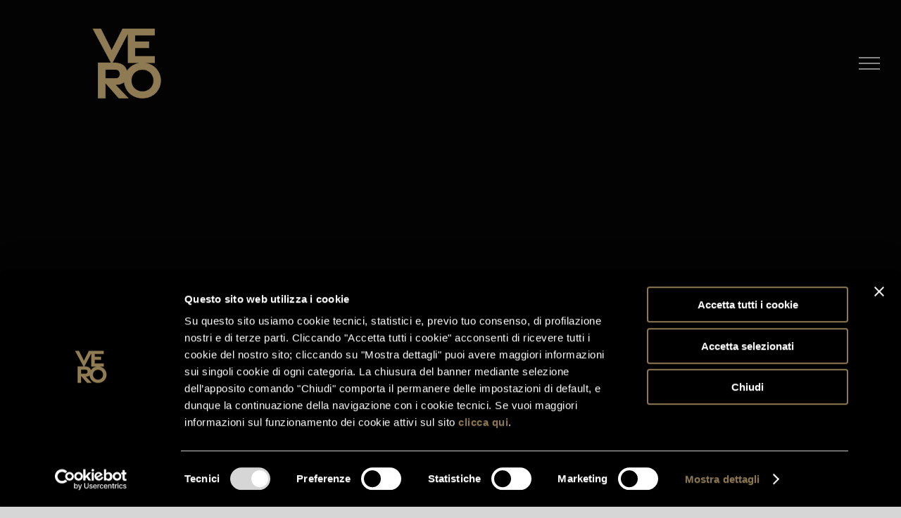

--- FILE ---
content_type: text/html; charset=utf-8
request_url: https://verovenetianroots.com/
body_size: 16674
content:
<!DOCTYPE html>
<html class="avada-html-layout-wide avada-html-header-position-top avada-is-100-percent-template avada-header-color-not-opaque" lang="it-IT" prefix="og: http://ogp.me/ns# fb: http://ogp.me/ns/fb#">
<head>
<script id="Cookiebot" src="https://consent.cookiebot.com/uc.js" data-cbid="87efd222-7349-4b64-b26c-47529cad255f" data-blockingmode="auto" data-culture="IT" type="text/javascript"></script>
<!-- Global site tag (gtag.js) - Google Analytics -->
<script async src=https://www.googletagmanager.com/gtag/js?id=G-47GHH63BY3></script>
<script>window.dataLayer=window.dataLayer||[];function gtag(){dataLayer.push(arguments);}gtag('js',new Date());gtag('config','G-47GHH63BY3');</script>

	<meta http-equiv="X-UA-Compatible" content="IE=edge"/>
	<meta http-equiv="Content-Type" content="text/html; charset=utf-8"/>
	<meta name="viewport" content="width=device-width, initial-scale=1"/>
	<title>VERO </title>
<meta name='robots' content='max-image-preview:large'/>
	<style>img:is([sizes="auto" i], [sizes^="auto," i]) {contain-intrinsic-size:3000px 1500px}</style>
	<link rel="alternate" type="application/rss+xml" title="VERO  &raquo; Feed" href="https://verovenetianroots.com/feed/"/>
<link rel="alternate" type="application/rss+xml" title="VERO  &raquo; Feed dei commenti" href="https://verovenetianroots.com/comments/feed/"/>
					<link rel="shortcut icon" href="https://verovenetianroots.com/wp-content/uploads/2021/06/Immagine1-e1716366205554.png" type="image/x-icon"/>
		
		
		
		
		
		
		<meta property="og:title" content="VeRo Home"/>
		<meta property="og:type" content="article"/>
		<meta property="og:url" content="https://verovenetianroots.com/"/>
		<meta property="og:site_name" content="VERO "/>
		<meta property="og:description" content="VERO 

Fine Dining experience 
L’espressione più vera e autentica di Venezia, delle sue calli, dei suoi canali, della sua storia e delle sue tradizioni.  Prenota ora        

VERO è il ristorante dove poter trovare Venezia in ogni dettaglio, ma soprattutto in ogni piatto"/>

									<meta property="og:image" content="https://verovenetianroots.com/wp-content/uploads/2024/05/VERO_Logo_Gold.png"/>
							<script type="text/javascript">//<![CDATA[
window._wpemojiSettings={"baseUrl":"https:\/\/s.w.org\/images\/core\/emoji\/16.0.1\/72x72\/","ext":".png","svgUrl":"https:\/\/s.w.org\/images\/core\/emoji\/16.0.1\/svg\/","svgExt":".svg","source":{"concatemoji":"https:\/\/verovenetianroots.com\/wp-includes\/js\/wp-emoji-release.min.js?ver=6.8.3"}};!function(s,n){var o,i,e;function c(e){try{var t={supportTests:e,timestamp:(new Date).valueOf()};sessionStorage.setItem(o,JSON.stringify(t))}catch(e){}}function p(e,t,n){e.clearRect(0,0,e.canvas.width,e.canvas.height),e.fillText(t,0,0);var t=new Uint32Array(e.getImageData(0,0,e.canvas.width,e.canvas.height).data),a=(e.clearRect(0,0,e.canvas.width,e.canvas.height),e.fillText(n,0,0),new Uint32Array(e.getImageData(0,0,e.canvas.width,e.canvas.height).data));return t.every(function(e,t){return e===a[t]})}function u(e,t){e.clearRect(0,0,e.canvas.width,e.canvas.height),e.fillText(t,0,0);for(var n=e.getImageData(16,16,1,1),a=0;a<n.data.length;a++)if(0!==n.data[a])return!1;return!0}function f(e,t,n,a){switch(t){case"flag":return n(e,"\ud83c\udff3\ufe0f\u200d\u26a7\ufe0f","\ud83c\udff3\ufe0f\u200b\u26a7\ufe0f")?!1:!n(e,"\ud83c\udde8\ud83c\uddf6","\ud83c\udde8\u200b\ud83c\uddf6")&&!n(e,"\ud83c\udff4\udb40\udc67\udb40\udc62\udb40\udc65\udb40\udc6e\udb40\udc67\udb40\udc7f","\ud83c\udff4\u200b\udb40\udc67\u200b\udb40\udc62\u200b\udb40\udc65\u200b\udb40\udc6e\u200b\udb40\udc67\u200b\udb40\udc7f");case"emoji":return!a(e,"\ud83e\udedf")}return!1}function g(e,t,n,a){var r="undefined"!=typeof WorkerGlobalScope&&self instanceof WorkerGlobalScope?new OffscreenCanvas(300,150):s.createElement("canvas"),o=r.getContext("2d",{willReadFrequently:!0}),i=(o.textBaseline="top",o.font="600 32px Arial",{});return e.forEach(function(e){i[e]=t(o,e,n,a)}),i}function t(e){var t=s.createElement("script");t.src=e,t.defer=!0,s.head.appendChild(t)}"undefined"!=typeof Promise&&(o="wpEmojiSettingsSupports",i=["flag","emoji"],n.supports={everything:!0,everythingExceptFlag:!0},e=new Promise(function(e){s.addEventListener("DOMContentLoaded",e,{once:!0})}),new Promise(function(t){var n=function(){try{var e=JSON.parse(sessionStorage.getItem(o));if("object"==typeof e&&"number"==typeof e.timestamp&&(new Date).valueOf()<e.timestamp+604800&&"object"==typeof e.supportTests)return e.supportTests}catch(e){}return null}();if(!n){if("undefined"!=typeof Worker&&"undefined"!=typeof OffscreenCanvas&&"undefined"!=typeof URL&&URL.createObjectURL&&"undefined"!=typeof Blob)try{var e="postMessage("+g.toString()+"("+[JSON.stringify(i),f.toString(),p.toString(),u.toString()].join(",")+"));",a=new Blob([e],{type:"text/javascript"}),r=new Worker(URL.createObjectURL(a),{name:"wpTestEmojiSupports"});return void(r.onmessage=function(e){c(n=e.data),r.terminate(),t(n)})}catch(e){}c(n=g(i,f,p,u))}t(n)}).then(function(e){for(var t in e)n.supports[t]=e[t],n.supports.everything=n.supports.everything&&n.supports[t],"flag"!==t&&(n.supports.everythingExceptFlag=n.supports.everythingExceptFlag&&n.supports[t]);n.supports.everythingExceptFlag=n.supports.everythingExceptFlag&&!n.supports.flag,n.DOMReady=!1,n.readyCallback=function(){n.DOMReady=!0}}).then(function(){return e}).then(function(){var e;n.supports.everything||(n.readyCallback(),(e=n.source||{}).concatemoji?t(e.concatemoji):e.wpemoji&&e.twemoji&&(t(e.twemoji),t(e.wpemoji)))}))}((window,document),window._wpemojiSettings);
//]]></script>
<style id='wp-emoji-styles-inline-css' type='text/css'>img.wp-smiley,img.emoji{display:inline!important;border:none!important;box-shadow:none!important;height:1em!important;width:1em!important;margin:0 .07em!important;vertical-align:-.1em!important;background:none!important;padding:0!important}</style>
<style id='classic-theme-styles-inline-css' type='text/css'>.wp-block-button__link{color:#fff;background-color:#32373c;border-radius:9999px;box-shadow:none;text-decoration:none;padding:calc(.667em + 2px) calc(1.333em + 2px);font-size:1.125em}.wp-block-file__button{background:#32373c;color:#fff;text-decoration:none}</style>
<style id='global-styles-inline-css' type='text/css'>:root{--wp--preset--aspect-ratio--square:1;--wp--preset--aspect-ratio--4-3: 4/3;--wp--preset--aspect-ratio--3-4: 3/4;--wp--preset--aspect-ratio--3-2: 3/2;--wp--preset--aspect-ratio--2-3: 2/3;--wp--preset--aspect-ratio--16-9: 16/9;--wp--preset--aspect-ratio--9-16: 9/16;--wp--preset--color--black:#000;--wp--preset--color--cyan-bluish-gray:#abb8c3;--wp--preset--color--white:#fff;--wp--preset--color--pale-pink:#f78da7;--wp--preset--color--vivid-red:#cf2e2e;--wp--preset--color--luminous-vivid-orange:#ff6900;--wp--preset--color--luminous-vivid-amber:#fcb900;--wp--preset--color--light-green-cyan:#7bdcb5;--wp--preset--color--vivid-green-cyan:#00d084;--wp--preset--color--pale-cyan-blue:#8ed1fc;--wp--preset--color--vivid-cyan-blue:#0693e3;--wp--preset--color--vivid-purple:#9b51e0;--wp--preset--gradient--vivid-cyan-blue-to-vivid-purple:linear-gradient(135deg,rgba(6,147,227,1) 0%,#9b51e0 100%);--wp--preset--gradient--light-green-cyan-to-vivid-green-cyan:linear-gradient(135deg,#7adcb4 0%,#00d082 100%);--wp--preset--gradient--luminous-vivid-amber-to-luminous-vivid-orange:linear-gradient(135deg,rgba(252,185,0,1) 0%,rgba(255,105,0,1) 100%);--wp--preset--gradient--luminous-vivid-orange-to-vivid-red:linear-gradient(135deg,rgba(255,105,0,1) 0%,#cf2e2e 100%);--wp--preset--gradient--very-light-gray-to-cyan-bluish-gray:linear-gradient(135deg,#eee 0%,#a9b8c3 100%);--wp--preset--gradient--cool-to-warm-spectrum:linear-gradient(135deg,#4aeadc 0%,#9778d1 20%,#cf2aba 40%,#ee2c82 60%,#fb6962 80%,#fef84c 100%);--wp--preset--gradient--blush-light-purple:linear-gradient(135deg,#ffceec 0%,#9896f0 100%);--wp--preset--gradient--blush-bordeaux:linear-gradient(135deg,#fecda5 0%,#fe2d2d 50%,#6b003e 100%);--wp--preset--gradient--luminous-dusk:linear-gradient(135deg,#ffcb70 0%,#c751c0 50%,#4158d0 100%);--wp--preset--gradient--pale-ocean:linear-gradient(135deg,#fff5cb 0%,#b6e3d4 50%,#33a7b5 100%);--wp--preset--gradient--electric-grass:linear-gradient(135deg,#caf880 0%,#71ce7e 100%);--wp--preset--gradient--midnight:linear-gradient(135deg,#020381 0%,#2874fc 100%);--wp--preset--font-size--small:14.25px;--wp--preset--font-size--medium:20px;--wp--preset--font-size--large:28.5px;--wp--preset--font-size--x-large:42px;--wp--preset--font-size--normal:19px;--wp--preset--font-size--xlarge:38px;--wp--preset--font-size--huge:57px;--wp--preset--spacing--20:.44rem;--wp--preset--spacing--30:.67rem;--wp--preset--spacing--40:1rem;--wp--preset--spacing--50:1.5rem;--wp--preset--spacing--60:2.25rem;--wp--preset--spacing--70:3.38rem;--wp--preset--spacing--80:5.06rem;--wp--preset--shadow--natural:6px 6px 9px rgba(0,0,0,.2);--wp--preset--shadow--deep:12px 12px 50px rgba(0,0,0,.4);--wp--preset--shadow--sharp:6px 6px 0 rgba(0,0,0,.2);--wp--preset--shadow--outlined:6px 6px 0 -3px rgba(255,255,255,1) , 6px 6px rgba(0,0,0,1);--wp--preset--shadow--crisp:6px 6px 0 rgba(0,0,0,1)}:where(.is-layout-flex){gap:.5em}:where(.is-layout-grid){gap:.5em}body .is-layout-flex{display:flex}.is-layout-flex{flex-wrap:wrap;align-items:center}.is-layout-flex > :is(*, div){margin:0}body .is-layout-grid{display:grid}.is-layout-grid > :is(*, div){margin:0}:where(.wp-block-columns.is-layout-flex){gap:2em}:where(.wp-block-columns.is-layout-grid){gap:2em}:where(.wp-block-post-template.is-layout-flex){gap:1.25em}:where(.wp-block-post-template.is-layout-grid){gap:1.25em}.has-black-color{color:var(--wp--preset--color--black)!important}.has-cyan-bluish-gray-color{color:var(--wp--preset--color--cyan-bluish-gray)!important}.has-white-color{color:var(--wp--preset--color--white)!important}.has-pale-pink-color{color:var(--wp--preset--color--pale-pink)!important}.has-vivid-red-color{color:var(--wp--preset--color--vivid-red)!important}.has-luminous-vivid-orange-color{color:var(--wp--preset--color--luminous-vivid-orange)!important}.has-luminous-vivid-amber-color{color:var(--wp--preset--color--luminous-vivid-amber)!important}.has-light-green-cyan-color{color:var(--wp--preset--color--light-green-cyan)!important}.has-vivid-green-cyan-color{color:var(--wp--preset--color--vivid-green-cyan)!important}.has-pale-cyan-blue-color{color:var(--wp--preset--color--pale-cyan-blue)!important}.has-vivid-cyan-blue-color{color:var(--wp--preset--color--vivid-cyan-blue)!important}.has-vivid-purple-color{color:var(--wp--preset--color--vivid-purple)!important}.has-black-background-color{background-color:var(--wp--preset--color--black)!important}.has-cyan-bluish-gray-background-color{background-color:var(--wp--preset--color--cyan-bluish-gray)!important}.has-white-background-color{background-color:var(--wp--preset--color--white)!important}.has-pale-pink-background-color{background-color:var(--wp--preset--color--pale-pink)!important}.has-vivid-red-background-color{background-color:var(--wp--preset--color--vivid-red)!important}.has-luminous-vivid-orange-background-color{background-color:var(--wp--preset--color--luminous-vivid-orange)!important}.has-luminous-vivid-amber-background-color{background-color:var(--wp--preset--color--luminous-vivid-amber)!important}.has-light-green-cyan-background-color{background-color:var(--wp--preset--color--light-green-cyan)!important}.has-vivid-green-cyan-background-color{background-color:var(--wp--preset--color--vivid-green-cyan)!important}.has-pale-cyan-blue-background-color{background-color:var(--wp--preset--color--pale-cyan-blue)!important}.has-vivid-cyan-blue-background-color{background-color:var(--wp--preset--color--vivid-cyan-blue)!important}.has-vivid-purple-background-color{background-color:var(--wp--preset--color--vivid-purple)!important}.has-black-border-color{border-color:var(--wp--preset--color--black)!important}.has-cyan-bluish-gray-border-color{border-color:var(--wp--preset--color--cyan-bluish-gray)!important}.has-white-border-color{border-color:var(--wp--preset--color--white)!important}.has-pale-pink-border-color{border-color:var(--wp--preset--color--pale-pink)!important}.has-vivid-red-border-color{border-color:var(--wp--preset--color--vivid-red)!important}.has-luminous-vivid-orange-border-color{border-color:var(--wp--preset--color--luminous-vivid-orange)!important}.has-luminous-vivid-amber-border-color{border-color:var(--wp--preset--color--luminous-vivid-amber)!important}.has-light-green-cyan-border-color{border-color:var(--wp--preset--color--light-green-cyan)!important}.has-vivid-green-cyan-border-color{border-color:var(--wp--preset--color--vivid-green-cyan)!important}.has-pale-cyan-blue-border-color{border-color:var(--wp--preset--color--pale-cyan-blue)!important}.has-vivid-cyan-blue-border-color{border-color:var(--wp--preset--color--vivid-cyan-blue)!important}.has-vivid-purple-border-color{border-color:var(--wp--preset--color--vivid-purple)!important}.has-vivid-cyan-blue-to-vivid-purple-gradient-background{background:var(--wp--preset--gradient--vivid-cyan-blue-to-vivid-purple)!important}.has-light-green-cyan-to-vivid-green-cyan-gradient-background{background:var(--wp--preset--gradient--light-green-cyan-to-vivid-green-cyan)!important}.has-luminous-vivid-amber-to-luminous-vivid-orange-gradient-background{background:var(--wp--preset--gradient--luminous-vivid-amber-to-luminous-vivid-orange)!important}.has-luminous-vivid-orange-to-vivid-red-gradient-background{background:var(--wp--preset--gradient--luminous-vivid-orange-to-vivid-red)!important}.has-very-light-gray-to-cyan-bluish-gray-gradient-background{background:var(--wp--preset--gradient--very-light-gray-to-cyan-bluish-gray)!important}.has-cool-to-warm-spectrum-gradient-background{background:var(--wp--preset--gradient--cool-to-warm-spectrum)!important}.has-blush-light-purple-gradient-background{background:var(--wp--preset--gradient--blush-light-purple)!important}.has-blush-bordeaux-gradient-background{background:var(--wp--preset--gradient--blush-bordeaux)!important}.has-luminous-dusk-gradient-background{background:var(--wp--preset--gradient--luminous-dusk)!important}.has-pale-ocean-gradient-background{background:var(--wp--preset--gradient--pale-ocean)!important}.has-electric-grass-gradient-background{background:var(--wp--preset--gradient--electric-grass)!important}.has-midnight-gradient-background{background:var(--wp--preset--gradient--midnight)!important}.has-small-font-size{font-size:var(--wp--preset--font-size--small)!important}.has-medium-font-size{font-size:var(--wp--preset--font-size--medium)!important}.has-large-font-size{font-size:var(--wp--preset--font-size--large)!important}.has-x-large-font-size{font-size:var(--wp--preset--font-size--x-large)!important}:where(.wp-block-post-template.is-layout-flex){gap:1.25em}:where(.wp-block-post-template.is-layout-grid){gap:1.25em}:where(.wp-block-columns.is-layout-flex){gap:2em}:where(.wp-block-columns.is-layout-grid){gap:2em}:root :where(.wp-block-pullquote){font-size:1.5em;line-height:1.6}</style>
<!--[if IE]>
<link rel='stylesheet' id='avada-IE-css' href='https://verovenetianroots.com/wp-content/themes/Avada/assets/css/dynamic/ie.min.css?ver=7.3.1' type='text/css' media='all' />
<style id='avada-IE-inline-css' type='text/css'>
.avada-select-parent .select-arrow{background-color:#f2f2f2}
.select-arrow{background-color:#f2f2f2}
</style>
<![endif]-->
<link rel='stylesheet' id='dearpdf-style-css' href='https://verovenetianroots.com/wp-content/plugins/dearpdf-lite/assets/css/dearpdf.min.css?ver=2.0.38' type='text/css' media='all'/>
<link rel='stylesheet' id='fusion-dynamic-css-css' href='https://verovenetianroots.com/wp-content/uploads/fusion-styles/7f64256b553ccdfb66b37d4d4fbc73b3.min.css?ver=3.3.1' type='text/css' media='all'/>
<script type="text/javascript" src="https://verovenetianroots.com/wp-includes/js/jquery/jquery.min.js?ver=3.7.1" id="jquery-core-js"></script>
<script type="text/javascript" src="https://verovenetianroots.com/wp-includes/js/jquery/jquery-migrate.min.js?ver=3.4.1" id="jquery-migrate-js"></script>
<link rel="https://api.w.org/" href="https://verovenetianroots.com/wp-json/"/><link rel="alternate" title="JSON" type="application/json" href="https://verovenetianroots.com/wp-json/wp/v2/pages/554"/><link rel="EditURI" type="application/rsd+xml" title="RSD" href="https://verovenetianroots.com/xmlrpc.php?rsd"/>
<meta name="generator" content="WordPress 6.8.3"/>
<link rel="canonical" href="https://verovenetianroots.com/"/>
<link rel='shortlink' href='https://verovenetianroots.com/'/>
<link rel="alternate" title="oEmbed (JSON)" type="application/json+oembed" href="https://verovenetianroots.com/wp-json/oembed/1.0/embed?url=https%3A%2F%2Fverovenetianroots.com%2F"/>
<link rel="alternate" title="oEmbed (XML)" type="text/xml+oembed" href="https://verovenetianroots.com/wp-json/oembed/1.0/embed?url=https%3A%2F%2Fverovenetianroots.com%2F&#038;format=xml"/>
<style type="text/css" id="css-fb-visibility">@media screen and (max-width:640px){body:not(.fusion-builder-ui-wireframe) .fusion-no-small-visibility{display:none!important}body:not(.fusion-builder-ui-wireframe) .sm-text-align-center{text-align:center!important}body:not(.fusion-builder-ui-wireframe) .sm-text-align-left{text-align:left!important}body:not(.fusion-builder-ui-wireframe) .sm-text-align-right{text-align:right!important}body:not(.fusion-builder-ui-wireframe) .sm-mx-auto{margin-left:auto!important;margin-right:auto!important}body:not(.fusion-builder-ui-wireframe) .sm-ml-auto{margin-left:auto!important}body:not(.fusion-builder-ui-wireframe) .sm-mr-auto{margin-right:auto!important}body:not(.fusion-builder-ui-wireframe) .fusion-absolute-position-small{position:absolute;top:auto;width:100%}}@media screen and (min-width:641px) and (max-width:1024px){body:not(.fusion-builder-ui-wireframe) .fusion-no-medium-visibility{display:none!important}body:not(.fusion-builder-ui-wireframe) .md-text-align-center{text-align:center!important}body:not(.fusion-builder-ui-wireframe) .md-text-align-left{text-align:left!important}body:not(.fusion-builder-ui-wireframe) .md-text-align-right{text-align:right!important}body:not(.fusion-builder-ui-wireframe) .md-mx-auto{margin-left:auto!important;margin-right:auto!important}body:not(.fusion-builder-ui-wireframe) .md-ml-auto{margin-left:auto!important}body:not(.fusion-builder-ui-wireframe) .md-mr-auto{margin-right:auto!important}body:not(.fusion-builder-ui-wireframe) .fusion-absolute-position-medium{position:absolute;top:auto;width:100%}}@media screen and (min-width:1025px){body:not(.fusion-builder-ui-wireframe) .fusion-no-large-visibility{display:none!important}body:not(.fusion-builder-ui-wireframe) .lg-text-align-center{text-align:center!important}body:not(.fusion-builder-ui-wireframe) .lg-text-align-left{text-align:left!important}body:not(.fusion-builder-ui-wireframe) .lg-text-align-right{text-align:right!important}body:not(.fusion-builder-ui-wireframe) .lg-mx-auto{margin-left:auto!important;margin-right:auto!important}body:not(.fusion-builder-ui-wireframe) .lg-ml-auto{margin-left:auto!important}body:not(.fusion-builder-ui-wireframe) .lg-mr-auto{margin-right:auto!important}body:not(.fusion-builder-ui-wireframe) .fusion-absolute-position-large{position:absolute;top:auto;width:100%}}</style><script data-cfasync="false">var dearPdfLocation="https://verovenetianroots.com/wp-content/plugins/dearpdf-lite/assets/";var dearpdfWPGlobal=[];</script><style type="text/css">.recentcomments a{display:inline!important;padding:0!important;margin:0!important}</style>		<style type="text/css" id="wp-custom-css">.avada-flyout-menu-direction-fade .fusion-header-has-flyout-menu.fusion-flyout-active .fusion-flyout-menu-bg,.avada-flyout-menu-direction-fade .fusion-header-has-flyout-menu.fusion-flyout-menu-active .fusion-flyout-menu,.avada-flyout-menu-direction-fade .fusion-header-has-flyout-menu.fusion-flyout-search-active .fusion-flyout-search{top:0;transition:opacity .0s ease 0s , top 0s ease 0s;background-color:#000!important}.fusion-logo img{width:auto;max-height:100px!important}</style>
				<script type="text/javascript">var doc=document.documentElement;doc.setAttribute('data-useragent',navigator.userAgent);</script>
		
	<style type="text/css">.fusion-body .fusion-builder-nested-column-0{width:20%!important;margin-top:0;margin-bottom:8%}.fusion-builder-nested-column-0>.fusion-column-wrapper{padding-top:0!important;padding-right:35%!important;margin-right:9.6%;padding-bottom:0!important;padding-left:0!important;margin-left:9.6%}@media only screen and (max-width:1024px){.fusion-body .fusion-builder-nested-column-0{width:20%!important}.fusion-builder-nested-column-0>.fusion-column-wrapper{margin-right:9.6%;margin-left:9.6%}}@media only screen and (max-width:640px){.fusion-body .fusion-builder-nested-column-0{width:100%!important}.fusion-builder-nested-column-0>.fusion-column-wrapper{margin-right:1.92%;margin-left:1.92%}}</style><style type="text/css">@media only screen and (max-width:1024px){.fusion-title.fusion-title-1{margin-top:0!important;margin-right:0!important;margin-bottom:11%!important;margin-left:0!important}}@media only screen and (max-width:640px){.fusion-title.fusion-title-1{margin-top:0!important;margin-right:0!important;margin-bottom:20px!important;margin-left:0!important}}</style><style type="text/css">@media only screen and (max-width:1024px){.fusion-title.fusion-title-2{margin-top:0!important;margin-right:0!important;margin-bottom:31px!important;margin-left:0!important}}@media only screen and (max-width:640px){.fusion-title.fusion-title-2{margin-top:0!important;margin-right:0!important;margin-bottom:20px!important;margin-left:0!important}}</style><style type="text/css">.fusion-button.button-1 .fusion-button-text,.fusion-button.button-1 i{color:#fff}.fusion-button.button-1 .fusion-button-icon-divider{border-color:#fff}.fusion-button.button-1:hover .fusion-button-text,.fusion-button.button-1:hover i,.fusion-button.button-1:focus .fusion-button-text,.fusion-button.button-1:focus i,.fusion-button.button-1:active .fusion-button-text,.fusion-button.button-1:active{color:#030303}.fusion-button.button-1:hover .fusion-button-icon-divider,.fusion-button.button-1:hover .fusion-button-icon-divider,.fusion-button.button-1:active .fusion-button-icon-divider{border-color:#030303}.fusion-button.button-1:hover,.fusion-button.button-1:focus,.fusion-button.button-1:active{border-color:#030303}.fusion-button.button-1{border-color:#d6d6d6;border-radius:0}.fusion-button.button-1{background:rgba(255,255,255,0)}.fusion-button.button-1:hover,.button-1:focus,.fusion-button.button-1:active{background:#fff}</style><style type="text/css">.fusion-body .fusion-builder-nested-column-1{width:80%!important;margin-top:0;margin-bottom:8%}.fusion-builder-nested-column-1>.fusion-column-wrapper{padding-top:0!important;padding-right:0!important;margin-right:2.4%;padding-bottom:0!important;padding-left:0!important;margin-left:2.4%}@media only screen and (max-width:1024px){.fusion-body .fusion-builder-nested-column-1{width:80%!important}.fusion-builder-nested-column-1>.fusion-column-wrapper{margin-right:2.4%;margin-left:2.4%}}@media only screen and (max-width:640px){.fusion-body .fusion-builder-nested-column-1{width:100%!important}.fusion-builder-nested-column-1>.fusion-column-wrapper{margin-right:1.92%;margin-left:1.92%}}</style><style type="text/css">.fusion-body .fusion-builder-column-0{width:40%!important;margin-top:0;margin-bottom:0}.fusion-builder-column-0>.fusion-column-wrapper{padding-top:0!important;padding-right:15%!important;margin-right:0%;padding-bottom:18%!important;padding-left:16%!important;margin-left:4.8%}@media only screen and (max-width:1024px){.fusion-body .fusion-builder-column-0{width:40%!important;order:1}.fusion-builder-column-0>.fusion-column-wrapper{padding-top:12%!important;margin-right:0%;padding-bottom:12%!important;margin-left:4.8%}}@media only screen and (max-width:640px){.fusion-body .fusion-builder-column-0{width:100%!important}.fusion-builder-column-0>.fusion-column-wrapper{margin-right:1.92%;margin-left:1.92%}}</style><style type="text/css">.fusion-body .fusion-flex-container.fusion-builder-row-1{padding-top:0;margin-top:0;padding-right:0;padding-bottom:0;margin-bottom:0;padding-left:0}</style><style type="text/css">.fusion-body .fusion-builder-column-1{width:100%!important;margin-top:0;margin-bottom:0}.fusion-builder-column-1>.fusion-column-wrapper{padding-top:0!important;padding-right:0!important;margin-right:1.92%;padding-bottom:0!important;padding-left:0!important;margin-left:1.92%}@media only screen and (max-width:1024px){.fusion-body .fusion-builder-column-1{width:100%!important}.fusion-builder-column-1>.fusion-column-wrapper{margin-right:1.92%;margin-left:1.92%}}@media only screen and (max-width:640px){.fusion-body .fusion-builder-column-1{width:100%!important}.fusion-builder-column-1>.fusion-column-wrapper{margin-right:1.92%;margin-left:1.92%}}</style><style type="text/css"></style><style type="text/css">.fusion-body .fusion-builder-column-2{width:50%!important;margin-top:0;margin-bottom:0}.fusion-builder-column-2>.fusion-column-wrapper{padding-top:0!important;padding-right:10%!important;margin-right:3.84%;padding-bottom:0!important;padding-left:0!important;margin-left:3.84%}@media only screen and (max-width:1024px){.fusion-body .fusion-builder-column-2{width:50%!important}.fusion-builder-column-2>.fusion-column-wrapper{margin-right:3.84%;margin-left:3.84%}}@media only screen and (max-width:640px){.fusion-body .fusion-builder-column-2{width:100%!important}.fusion-builder-column-2>.fusion-column-wrapper{margin-right:1.92%;margin-left:1.92%}}</style><style type="text/css">.fusion-body .fusion-builder-column-3{width:50%!important;margin-top:0;margin-bottom:0}.fusion-builder-column-3>.fusion-column-wrapper{padding-top:110%!important;padding-right:0!important;margin-right:3.84%;padding-bottom:20px!important;padding-left:0!important;margin-left:3.84%}.fusion-flex-container .fusion-row .fusion-builder-column-3>.fusion-column-inner-bg{margin-right:3.84%;margin-left:3.84%}@media only screen and (max-width:1024px){.fusion-body .fusion-builder-column-3{width:50%!important;order:0}.fusion-builder-column-3>.fusion-column-wrapper{margin-right:3.84%;margin-left:3.84%}.fusion-flex-container .fusion-row .fusion-builder-column-3>.fusion-column-inner-bg{margin-right:3.84%;margin-left:3.84%}}@media only screen and (max-width:640px){.fusion-body .fusion-builder-column-3{width:100%!important;order:0}.fusion-builder-column-3>.fusion-column-wrapper{margin-right:1.92%;margin-left:1.92%}.fusion-flex-container .fusion-row .fusion-builder-column-3>.fusion-column-inner-bg{margin-right:1.92%;margin-left:1.92%}}</style><style type="text/css">.fusion-body .fusion-builder-column-4{width:100%!important;margin-top:0;margin-bottom:8%}.fusion-builder-column-4>.fusion-column-wrapper{padding-top:0!important;padding-right:0!important;margin-right:1.92%;padding-bottom:0!important;padding-left:0!important;margin-left:1.92%}@media only screen and (max-width:1024px){.fusion-body .fusion-builder-column-4{width:100%!important;order:0}.fusion-builder-column-4>.fusion-column-wrapper{margin-right:1.92%;margin-left:1.92%}}@media only screen and (max-width:640px){.fusion-body .fusion-builder-column-4{width:100%!important;order:0}.fusion-builder-column-4>.fusion-column-wrapper{margin-right:1.92%;margin-left:1.92%}}</style><style type="text/css">.fusion-body .fusion-flex-container.fusion-builder-row-2{padding-top:7%;margin-top:0;padding-right:10%;padding-bottom:0%;margin-bottom:0;padding-left:10%}</style><style type="text/css">.fusion-body .fusion-builder-column-5{width:60%!important;margin-top:0;margin-bottom:0}.fusion-builder-column-5>.fusion-column-wrapper{padding-top:0!important;padding-right:0!important;margin-right:0;padding-bottom:0!important;padding-left:0!important;margin-left:0}.fusion-flex-container .fusion-row .fusion-builder-column-5>.fusion-column-inner-bg{margin-right:0;margin-left:0}@media only screen and (max-width:1024px){.fusion-body .fusion-builder-column-5{width:60%!important;order:0}.fusion-builder-column-5>.fusion-column-wrapper{padding-top:20vh!important;margin-right:0;padding-bottom:20vh!important;margin-left:0}.fusion-flex-container .fusion-row .fusion-builder-column-5>.fusion-column-inner-bg{margin-right:0;margin-left:0}}@media only screen and (max-width:640px){.fusion-body .fusion-builder-column-5{width:100%!important;order:0}.fusion-builder-column-5>.fusion-column-wrapper{margin-right:0;margin-left:0}.fusion-flex-container .fusion-row .fusion-builder-column-5>.fusion-column-inner-bg{margin-right:0;margin-left:0}}</style><style type="text/css">.fusion-body .fusion-builder-nested-column-2{width:20%!important;margin-top:0;margin-bottom:8%}.fusion-builder-nested-column-2>.fusion-column-wrapper{padding-top:0!important;padding-right:35%!important;margin-right:0;padding-bottom:0!important;padding-left:0!important;margin-left:0}@media only screen and (max-width:1024px){.fusion-body .fusion-builder-nested-column-2{width:20%!important}.fusion-builder-nested-column-2>.fusion-column-wrapper{margin-right:0;margin-left:0}}@media only screen and (max-width:640px){.fusion-body .fusion-builder-nested-column-2{width:100%!important}.fusion-builder-nested-column-2>.fusion-column-wrapper{margin-right:0;margin-left:0}}</style><style type="text/css">@media only screen and (max-width:1024px){.fusion-title.fusion-title-4{margin-top:0!important;margin-right:0!important;margin-bottom:11%!important;margin-left:0!important}}@media only screen and (max-width:640px){.fusion-title.fusion-title-4{margin-top:0!important;margin-right:0!important;margin-bottom:20px!important;margin-left:0!important}}</style><style type="text/css">@media only screen and (max-width:1024px){.fusion-title.fusion-title-5{margin-top:0!important;margin-right:0!important;margin-bottom:31px!important;margin-left:0!important}}@media only screen and (max-width:640px){.fusion-title.fusion-title-5{margin-top:0!important;margin-right:0!important;margin-bottom:20px!important;margin-left:0!important}}</style><style type="text/css">.fusion-button.button-2 .fusion-button-text,.fusion-button.button-2 i{color:#fff}.fusion-button.button-2 .fusion-button-icon-divider{border-color:#fff}.fusion-button.button-2:hover .fusion-button-text,.fusion-button.button-2:hover i,.fusion-button.button-2:focus .fusion-button-text,.fusion-button.button-2:focus i,.fusion-button.button-2:active .fusion-button-text,.fusion-button.button-2:active{color:#030303}.fusion-button.button-2:hover .fusion-button-icon-divider,.fusion-button.button-2:hover .fusion-button-icon-divider,.fusion-button.button-2:active .fusion-button-icon-divider{border-color:#030303}.fusion-button.button-2:hover,.fusion-button.button-2:focus,.fusion-button.button-2:active{border-color:#030303}.fusion-button.button-2{border-color:#d6d6d6;border-radius:0}.fusion-button.button-2{background:rgba(255,255,255,0)}.fusion-button.button-2:hover,.button-2:focus,.fusion-button.button-2:active{background:#fff}</style><style type="text/css">.fusion-body .fusion-builder-nested-column-3{width:80%!important;margin-top:0;margin-bottom:8%}.fusion-builder-nested-column-3>.fusion-column-wrapper{padding-top:0!important;padding-right:0!important;margin-right:0;padding-bottom:0!important;padding-left:0!important;margin-left:0}@media only screen and (max-width:1024px){.fusion-body .fusion-builder-nested-column-3{width:80%!important;margin-bottom:0}.fusion-builder-nested-column-3>.fusion-column-wrapper{margin-right:0;margin-left:0}}@media only screen and (max-width:640px){.fusion-body .fusion-builder-nested-column-3{width:100%!important}.fusion-builder-nested-column-3>.fusion-column-wrapper{margin-right:0;margin-left:0}}</style><style type="text/css">.fusion-body .fusion-builder-column-6{width:40%!important;margin-top:0;margin-bottom:0}.fusion-builder-column-6>.fusion-column-wrapper{padding-top:0!important;padding-right:15%!important;margin-right:0;padding-bottom:18%!important;padding-left:16%!important;margin-left:0}@media only screen and (max-width:1024px){.fusion-body .fusion-builder-column-6{width:40%!important}.fusion-builder-column-6>.fusion-column-wrapper{margin-right:0;margin-left:0}}@media only screen and (max-width:640px){.fusion-body .fusion-builder-column-6{width:100%!important}.fusion-builder-column-6>.fusion-column-wrapper{margin-right:0;margin-left:0}}</style><style type="text/css">.fusion-body .fusion-flex-container.fusion-builder-row-3{padding-top:0;margin-top:0;padding-right:0;padding-bottom:0;margin-bottom:0;padding-left:0}</style><style type="text/css">@media only screen and (max-width:1024px){.fusion-title.fusion-title-6{margin-top:30px!important;margin-right:0!important;margin-bottom:40px!important;margin-left:0!important}}@media only screen and (max-width:640px){.fusion-title.fusion-title-6{margin-top:0!important;margin-right:0!important;margin-bottom:20px!important;margin-left:0!important}}</style><style type="text/css">.fusion-body .fusion-builder-column-7{width:100%!important;margin-top:0;margin-bottom:0}.fusion-builder-column-7>.fusion-column-wrapper{padding-top:0!important;padding-right:0!important;margin-right:1.92%;padding-bottom:0!important;padding-left:0!important;margin-left:1.92%}@media only screen and (max-width:1024px){.fusion-body .fusion-builder-column-7{width:100%!important;order:0}.fusion-builder-column-7>.fusion-column-wrapper{margin-right:1.92%;margin-left:1.92%}}@media only screen and (max-width:640px){.fusion-body .fusion-builder-column-7{width:100%!important;order:0}.fusion-builder-column-7>.fusion-column-wrapper{margin-right:1.92%;margin-left:1.92%}}</style><style type="text/css">.fusion-body .fusion-flex-container.fusion-builder-row-4{padding-top:7%;margin-top:0;padding-right:10%;padding-bottom:0%;margin-bottom:0;padding-left:10%}</style><style type="text/css">.fusion-button.button-3 .fusion-button-text,.fusion-button.button-3 i{color:#000}.fusion-button.button-3 .fusion-button-icon-divider{border-color:#000}.fusion-button.button-3:hover .fusion-button-text,.fusion-button.button-3:hover i,.fusion-button.button-3:focus .fusion-button-text,.fusion-button.button-3:focus i,.fusion-button.button-3:active .fusion-button-text,.fusion-button.button-3:active{color:#8e7a53}.fusion-button.button-3:hover .fusion-button-icon-divider,.fusion-button.button-3:hover .fusion-button-icon-divider,.fusion-button.button-3:active .fusion-button-icon-divider{border-color:#8e7a53}.fusion-button.button-3:hover,.fusion-button.button-3:focus,.fusion-button.button-3:active{border-color:#030303}.fusion-button.button-3{border-color:#d6d6d6;border-radius:0}.fusion-button.button-3{background:rgba(255,255,255,0)}.fusion-button.button-3:hover,.button-3:focus,.fusion-button.button-3:active{background:#000}</style><style type="text/css">.fusion-body .fusion-builder-column-8{width:100%!important;margin-top:0;margin-bottom:8%}.fusion-builder-column-8>.fusion-column-wrapper{padding-top:0!important;padding-right:0!important;margin-right:1.92%;padding-bottom:0!important;padding-left:0!important;margin-left:1.92%}@media only screen and (max-width:1024px){.fusion-body .fusion-builder-column-8{width:100%!important;order:0}.fusion-builder-column-8>.fusion-column-wrapper{margin-right:1.92%;margin-left:1.92%}}@media only screen and (max-width:640px){.fusion-body .fusion-builder-column-8{width:100%!important;order:0}.fusion-builder-column-8>.fusion-column-wrapper{margin-right:1.92%;margin-left:1.92%}}</style><style type="text/css">.fusion-body .fusion-flex-container.fusion-builder-row-5{padding-top:1%;margin-top:0;padding-right:10%;padding-bottom:0%;margin-bottom:0;padding-left:10%}</style><style type="text/css">#menu-widget-2{text-align:center}#fusion-menu-widget-2 li{display:inline-block}#fusion-menu-widget-2 ul li a{display:inline-block;padding:0;border:0;color:#ccc;font-size:14px}#fusion-menu-widget-2 ul li a:after{content:"|";color:#ccc;padding-right:25px;padding-left:25px;font-size:14px}#fusion-menu-widget-2 ul li a:hover,#fusion-menu-widget-2 ul .menu-item.current-menu-item a{color:#fff}#fusion-menu-widget-2 ul li:last-child a:after{display:none}#fusion-menu-widget-2 ul li .fusion-widget-cart-number{margin:0 7px;background-color:#fff;color:#ccc}#fusion-menu-widget-2 ul li.fusion-active-cart-icon .fusion-widget-cart-icon:after{color:#fff}</style><link rel='stylesheet' id='wp-block-library-css' href='https://verovenetianroots.com/wp-includes/css/dist/block-library/style.min.css?ver=6.8.3' type='text/css' media='all'/><style id='wp-block-library-theme-inline-css' type='text/css'>.wp-block-audio :where(figcaption){color:#555;font-size:13px;text-align:center}.is-dark-theme .wp-block-audio :where(figcaption){color:#ffffffa6}.wp-block-audio{margin:0 0 1em}.wp-block-code{border:1px solid #ccc;border-radius:4px;font-family:Menlo,Consolas,monaco,monospace;padding:.8em 1em}.wp-block-embed :where(figcaption){color:#555;font-size:13px;text-align:center}.is-dark-theme .wp-block-embed :where(figcaption){color:#ffffffa6}.wp-block-embed{margin:0 0 1em}.blocks-gallery-caption{color:#555;font-size:13px;text-align:center}.is-dark-theme .blocks-gallery-caption{color:#ffffffa6}:root :where(.wp-block-image figcaption){color:#555;font-size:13px;text-align:center}.is-dark-theme :root :where(.wp-block-image figcaption){color:#ffffffa6}.wp-block-image{margin:0 0 1em}.wp-block-pullquote{border-bottom:4px solid;border-top:4px solid;color:currentColor;margin-bottom:1.75em}.wp-block-pullquote cite,.wp-block-pullquote footer,.wp-block-pullquote__citation{color:currentColor;font-size:.8125em;font-style:normal;text-transform:uppercase}.wp-block-quote{border-left:.25em solid;margin:0 0 1.75em;padding-left:1em}.wp-block-quote cite,.wp-block-quote footer{color:currentColor;font-size:.8125em;font-style:normal;position:relative}.wp-block-quote:where(.has-text-align-right){border-left:none;border-right:.25em solid;padding-left:0;padding-right:1em}.wp-block-quote:where(.has-text-align-center){border:none;padding-left:0}.wp-block-quote.is-large,.wp-block-quote.is-style-large,.wp-block-quote:where(.is-style-plain){border:none}.wp-block-search .wp-block-search__label{font-weight:700}.wp-block-search__button{border:1px solid #ccc;padding:.375em .625em}:where(.wp-block-group.has-background){padding:1.25em 2.375em}.wp-block-separator.has-css-opacity{opacity:.4}.wp-block-separator{border:none;border-bottom:2px solid;margin-left:auto;margin-right:auto}.wp-block-separator.has-alpha-channel-opacity{opacity:1}.wp-block-separator:not(.is-style-wide):not(.is-style-dots){width:100px}.wp-block-separator.has-background:not(.is-style-dots){border-bottom:none;height:1px}.wp-block-separator.has-background:not(.is-style-wide):not(.is-style-dots){height:2px}.wp-block-table{margin:0 0 1em}.wp-block-table td,.wp-block-table th{word-break:normal}.wp-block-table :where(figcaption){color:#555;font-size:13px;text-align:center}.is-dark-theme .wp-block-table :where(figcaption){color:#ffffffa6}.wp-block-video :where(figcaption){color:#555;font-size:13px;text-align:center}.is-dark-theme .wp-block-video :where(figcaption){color:#ffffffa6}.wp-block-video{margin:0 0 1em}:root :where(.wp-block-template-part.has-background){margin-bottom:0;margin-top:0;padding:1.25em 2.375em}</style></head>

<body data-rsssl=1 class="home wp-singular page-template page-template-100-width page-template-100-width-php page page-id-554 wp-theme-Avada fusion-image-hovers fusion-pagination-sizing fusion-button_size-large fusion-button_type-flat fusion-button_span-no avada-image-rollover-circle-no avada-image-rollover-yes avada-image-rollover-direction-fade fusion-body ltr no-tablet-sticky-header no-mobile-sticky-header no-mobile-slidingbar no-mobile-totop fusion-disable-outline fusion-sub-menu-fade mobile-logo-pos-left layout-wide-mode avada-has-boxed-modal-shadow- layout-scroll-offset-full avada-has-zero-margin-offset-top fusion-top-header menu-text-align-center mobile-menu-design-flyout fusion-show-pagination-text fusion-header-layout-v1 avada-responsive avada-footer-fx-none avada-menu-highlight-style-textcolor fusion-search-form-classic fusion-main-menu-search-overlay fusion-avatar-square avada-sticky-shrinkage avada-dropdown-styles avada-blog-layout-large avada-blog-archive-layout-grid avada-header-shadow-no avada-menu-icon-position-left avada-has-mainmenu-dropdown-divider avada-has-header-100-width avada-has-breadcrumb-mobile-hidden avada-has-titlebar-hide avada-has-footer-widget-bg-image avada-has-pagination-width_height avada-flyout-menu-direction-fade avada-ec-views-v1"><noscript><meta HTTP-EQUIV="refresh" content="0;url='https://verovenetianroots.com/?PageSpeed=noscript'" /><style><!--table,div,span,font,p{display:none} --></style><div style="display:block">Please click <a href="https://verovenetianroots.com/?PageSpeed=noscript">here</a> if you are not redirected within a few seconds.</div></noscript>
		<a class="skip-link screen-reader-text" href="#content">Salta al contenuto</a>

	<div id="boxed-wrapper">
		<div class="fusion-sides-frame"></div>
		<div id="wrapper" class="fusion-wrapper">
			<div id="home" style="position:relative;top:-1px;"></div>
			
				
			<header class="fusion-header-wrapper">
				<div class="fusion-header-v1 fusion-logo-alignment fusion-logo-left fusion-sticky-menu- fusion-sticky-logo- fusion-mobile-logo-  fusion-mobile-menu-design-flyout fusion-header-has-flyout-menu">
					<div class="fusion-header-sticky-height"></div>
<div class="fusion-header">
	<div class="fusion-row">
					<div class="fusion-header-has-flyout-menu-content">
					<div class="fusion-logo" data-margin-top="0px" data-margin-bottom="0px" data-margin-left="100px" data-margin-right="0px">
			<a class="fusion-logo-link" href="https://verovenetianroots.com/">

						<!-- standard logo -->
			<img src="https://verovenetianroots.com/wp-content/uploads/2024/05/VERO_Logo_Gold.png" srcset="https://verovenetianroots.com/wp-content/uploads/2024/05/VERO_Logo_Gold.png 1x, https://verovenetianroots.com/wp-content/uploads/2024/05/VERO_Logo_Gold.png 2x" width="1218" height="1217" style="max-height:1217px;height:auto;" alt="VERO  Logo" data-retina_logo_url="https://verovenetianroots.com/wp-content/uploads/2024/05/VERO_Logo_Gold.png" class="fusion-standard-logo"/>

			
					</a>
		</div>		<nav class="fusion-main-menu" aria-label="Menu Principale"><div class="fusion-overlay-search">		<form role="search" class="searchform fusion-search-form  fusion-search-form-classic" method="get" action="https://verovenetianroots.com/">
			<div class="fusion-search-form-content">

				
				<div class="fusion-search-field search-field">
					<label><span class="screen-reader-text">Cerca per:</span>
													<input type="search" value="" name="s" class="s" placeholder="Cerca..." required aria-required="true" aria-label="Cerca..."/>
											</label>
				</div>
				<div class="fusion-search-button search-button">
					<input type="submit" class="fusion-search-submit searchsubmit" aria-label="Cerca" value="&#xf002;"/>
									</div>

				
			</div>


			
		</form>
		<div class="fusion-search-spacer"></div><a href="#" role="button" aria-label="Close Search" class="fusion-close-search"></a></div><ul id="menu-restaurant-main-menu" class="fusion-menu"><li id="menu-item-828" class="menu-item menu-item-type-post_type menu-item-object-page menu-item-home current-menu-item page_item page-item-554 current_page_item menu-item-828" data-item-id="828"><a href="https://verovenetianroots.com/" class="fusion-textcolor-highlight"><span class="menu-text">Home</span></a></li><li id="menu-item-3543" class="menu-item menu-item-type-post_type menu-item-object-page menu-item-3543" data-item-id="3543"><a href="https://verovenetianroots.com/about-vero/" class="fusion-textcolor-highlight"><span class="menu-text">About VERO</span></a></li><li id="menu-item-4209" class="menu-item menu-item-type-post_type menu-item-object-page menu-item-4209" data-item-id="4209"><a href="https://verovenetianroots.com/chef/" class="fusion-textcolor-highlight"><span class="menu-text">Chef</span></a></li><li id="menu-item-4226" class="menu-item menu-item-type-post_type menu-item-object-page menu-item-4226" data-item-id="4226"><a href="https://verovenetianroots.com/our-seasonal-menu/" class="fusion-textcolor-highlight"><span class="menu-text">Menù VERO</span></a></li><li id="menu-item-4266" class="menu-item menu-item-type-post_type menu-item-object-page menu-item-4266" data-item-id="4266"><a href="https://verovenetianroots.com/vero-natale-capodanno/" class="fusion-textcolor-highlight"><span class="menu-text">Menù Natale e Capodanno</span></a></li><li id="menu-item-3845" class="menu-item menu-item-type-custom menu-item-object-custom menu-item-3845" data-item-id="3845"><a href="https://widget.thefork.com/794c3ef6-9b7c-4973-8528-3ec54a63fd84" class="fusion-textcolor-highlight"><span class="menu-text">Prenota</span></a></li><li id="menu-item-3556" class="menu-item menu-item-type-post_type menu-item-object-page menu-item-3556" data-item-id="3556"><a href="https://verovenetianroots.com/contact-us/" class="fusion-textcolor-highlight"><span class="menu-text">Contatti</span></a></li><li id="menu-item-3841" class="menu-item menu-item-type-custom menu-item-object-custom menu-item-3841" data-item-id="3841"><a href="https://verovenetianroots.com/en" class="fusion-icon-only-link fusion-flex-link fusion-textcolor-highlight"><span class="fusion-megamenu-icon fusion-megamenu-image"><img src="https://verovenetianroots.com/wp-content/uploads/2021/10/ENG.png" alt="" title="ENG"></span><span class="menu-text"><span class="menu-title">ENG</span></span></a></li></ul></nav><div class="fusion-flyout-menu-icons fusion-flyout-mobile-menu-icons">
	
	
	
				<a class="fusion-flyout-menu-toggle" aria-hidden="true" aria-label="Attiva/disattiva menu" href="#">
			<div class="fusion-toggle-icon-line"></div>
			<div class="fusion-toggle-icon-line"></div>
			<div class="fusion-toggle-icon-line"></div>
		</a>
	</div>


<div class="fusion-flyout-menu-bg"></div>

<nav class="fusion-mobile-nav-holder fusion-flyout-menu fusion-flyout-mobile-menu" aria-label="Menu Mobile Principale"></nav>

							</div>
			</div>
</div>
				</div>
				<div class="fusion-clearfix"></div>
			</header>
							
				
		<div id="sliders-container">
					</div>
				
				
			
			
						<main id="main" class="clearfix width-100">
				<div class="fusion-row" style="max-width:100%;">
<section id="content" class="full-width">
					<div id="post-554" class="post-554 page type-page status-publish hentry">
			<span class="entry-title rich-snippet-hidden">VeRo Home</span><span class="vcard rich-snippet-hidden"><span class="fn"><a href="https://verovenetianroots.com/author/zeta/" title="Articoli scritti da zeta" rel="author">zeta</a></span></span><span class="updated rich-snippet-hidden">2025-11-05T10:17:30+01:00</span>						<div class="post-content">
				<div class="fusion-fullwidth fullwidth-box fusion-builder-row-1 fusion-flex-container fusion-parallax-none hundred-percent-fullwidth non-hundred-percent-height-scrolling lazyload" style="background-color: #030303;background-position: center center;background-repeat: no-repeat;border-width: 0px 0px 0px 0px;border-color:#eae9e9;border-style:solid;-webkit-background-size:cover;-moz-background-size:cover;-o-background-size:cover;background-size:cover;" data-bg="https://verovenetianroots.com/wp-content/uploads/2025/11/VERO_sala_2025.jpg"><div class="fusion-builder-row fusion-row fusion-flex-align-items-stretch" style="width:104% !important;max-width:104% !important;margin-left: calc(-4% / 2 );margin-right: calc(-4% / 2 );"><div class="fusion-layout-column fusion_builder_column fusion-builder-column-0 fusion_builder_column_2_5 2_5 fusion-flex-column fusion-animated" data-animationType="fadeInLeft" data-animationDuration="1.0" data-animationOffset="100%"><div class="fusion-column-wrapper fusion-flex-justify-content-center fusion-content-layout-column" style="background-position:left top;background-repeat:no-repeat;-webkit-background-size:cover;-moz-background-size:cover;-o-background-size:cover;background-size:cover;background-color:#030303;padding: 0px 15% 18% 16%;"><div class="fusion-separator fusion-no-small-visibility fusion-no-medium-visibility fusion-full-width-sep" style="align-self: center;margin-left: auto;margin-right: auto;margin-top:265px;width:100%;"></div><div class="fusion-builder-row fusion-builder-row-inner fusion-row fusion-flex-align-items-stretch" style="width:104% !important;max-width:104% !important;margin-left: calc(-4% / 2 );margin-right: calc(-4% / 2 );"><div class="fusion-layout-column fusion_builder_column_inner fusion-builder-nested-column-0 fusion_builder_column_inner_1_5 1_5 fusion-flex-column"><div class="fusion-column-wrapper fusion-flex-justify-content-flex-start fusion-content-layout-column" style="background-position:left top;background-repeat:no-repeat;-webkit-background-size:cover;-moz-background-size:cover;-o-background-size:cover;background-size:cover;padding: 0px 35% 0px 0px;"><div class="fusion-separator" style="align-self: flex-start;margin-right:auto;margin-top:9px;width:100%;max-width:65px;"><div class="fusion-separator-border sep-single sep-solid" style="border-color:#d6d6d6;border-top-width:1px;"></div></div></div></div><div class="fusion-layout-column fusion_builder_column_inner fusion-builder-nested-column-1 fusion_builder_column_inner_4_5 4_5 fusion-flex-column"><div class="fusion-column-wrapper fusion-flex-justify-content-flex-start fusion-content-layout-column" style="background-position:left top;background-repeat:no-repeat;-webkit-background-size:cover;-moz-background-size:cover;-o-background-size:cover;background-size:cover;padding: 0px 0px 0px 0px;"><div class="fusion-title title fusion-title-1 fusion-sep-none fusion-title-text fusion-title-size-six" style="margin-top:0px;margin-right:0px;margin-bottom:11%;margin-left:0px;"><h6 class="title-heading-left fusion-responsive-typography-calculated" style="margin:0;color:#d6d6d6;--fontSize:14;line-height:1.5;">VERO</h6></div><div class="fusion-title title fusion-title-2 fusion-sep-none fusion-title-rotating fusion-loop-off fusion-title-fadeIn fusion-title-size-one" style="font-size:95px;margin-top:0px;margin-right:0px;margin-bottom:31px;margin-left:0px;"><h1 class="title-heading-left fusion-responsive-typography-calculated" style="margin:0;font-size:1em;color:#ffffff;--fontSize:95;line-height:1.2;"><span class="fusion-animated-text-prefix">FINE DINING</span> <span class="fusion-animated-texts-wrapper" data-length="char" data-minDisplayTime="1200"><span class="fusion-animated-texts"><span data-in-effect="fadeIn" class="fusion-animated-text" data-in-sequence="true" data-out-reverse="true" data-out-effect="fadeOut">EXPERIENCE</span></span></span> <span class="fusion-animated-text-postfix"></span></h1></div><div class="fusion-text fusion-text-1"><p style="color: #d6d6d6;">L’espressione più vera e autentica di Venezia, delle sue calli, dei suoi canali, della sua storia e delle sue tradizioni.</p>
</div><div class="fusion-separator fusion-full-width-sep" style="align-self: center;margin-left: auto;margin-right: auto;margin-bottom:10%;width:100%;"></div><div><a class="fusion-button button-flat fusion-button-default-size button-custom button-1 fusion-button-default-span fusion-button-default-type" target="_blank" rel="noopener noreferrer" href="https://module.thefork.com/it_IT/module/740616-cbcb9/16563-36a?tracking_id=4636aac8-b618-4cea-bda0-670ec717d875#/4797916/dhp"><span class="fusion-button-text">Prenota ora</span></a></div></div></div></div></div></div></div></div><div class="fusion-fullwidth fullwidth-box fusion-builder-row-2 fusion-flex-container nonhundred-percent-fullwidth non-hundred-percent-height-scrolling" style="background-color: rgba(255,255,255,0);background-position: center center;background-repeat: no-repeat;border-width: 0px 0px 0px 0px;border-color:#eae9e9;border-style:solid;"><div class="fusion-builder-row fusion-row fusion-flex-align-items-flex-start" style="max-width:1430px;margin-left: calc(-4% / 2 );margin-right: calc(-4% / 2 );"><div class="fusion-layout-column fusion_builder_column fusion-builder-column-1 fusion_builder_column_1_1 1_1 fusion-flex-column fusion-no-large-visibility"><div class="fusion-column-wrapper fusion-flex-justify-content-flex-start fusion-content-layout-column" style="background-position:left top;background-repeat:no-repeat;-webkit-background-size:cover;-moz-background-size:cover;-o-background-size:cover;background-size:cover;padding: 0px 0px 0px 0px;"><div class="fusion-separator fusion-full-width-sep" style="align-self: center;margin-left: auto;margin-right: auto;margin-bottom:4%;width:100%;"></div></div></div><div class="fusion-layout-column fusion_builder_column fusion-builder-column-2 fusion_builder_column_1_2 1_2 fusion-flex-column fusion-animated" data-animationType="fadeInUp" data-animationDuration="1.0" data-animationOffset="100%"><div class="fusion-column-wrapper fusion-flex-justify-content-flex-start fusion-content-layout-column" style="background-position:left top;background-repeat:no-repeat;-webkit-background-size:cover;-moz-background-size:cover;-o-background-size:cover;background-size:cover;padding: 0px 10% 0px 0px;"><div class="fusion-text fusion-text-2"><p>VERO è il ristorante dove poter trovare Venezia in ogni dettaglio, ma soprattutto in ogni piatto perché autentici sono anche i sapori, quelli di un territorio da scoprire angolo dopo angolo.<br/>
Quelli che si tramandano da secoli e che incontrano l’innovazione in un equilibrio perfetto. Una cucina in cui mani esperte danno forma idee nuove e diverse sempre nel rispetto delle materie prime.</p>
<div class="fusion-title title fusion-title-3 fusion-sep-none fusion-title-text fusion-title-size-one" style="margin-top:0px;margin-right:0px;margin-bottom:31px;margin-left:0px;"><h1 class="title-heading-left fusion-responsive-typography-calculated" style="margin:0;--fontSize:70;line-height:1.2;"></p>
<p>VERO è&#8230;</p>
<p></h1></div>
<p>VERO coniuga l’architettura classica veneta con l’inconfondibile tocco contemporaneo di Patricia Urquiola. L’ambiente racconta così una Venezia dal glorioso passato, che mantiene salde le proprie radici, attraverso un concept design che celebra l’eleganza nella sua essenzialità. Dalla scelta della particolare carta da parati, ai bicchieri nel prezioso vetro di Murano, fino alle friulane indossate dal personale di sala, ogni particolare parla di una città sospesa tra passato e presente intimamente legata al bisogno di condividere la bellezza che la caratterizza.</p>
<p>VERO, nel cuore di Venezia con Venezia nel cuore.</p>
</div></div></div><div class="fusion-layout-column fusion_builder_column fusion-builder-column-3 fusion_builder_column_1_2 1_2 fusion-flex-column fusion-flex-align-self-stretch fusion-column-inner-bg-wrapper fusion-column-hover-type-liftup fusion-column-liftup-border fusion-animated" data-animationType="fadeInUp" data-animationDuration="0.6" data-animationOffset="100%"><div class="fusion-column-wrapper fusion-flex-justify-content-flex-start fusion-content-layout-column" style="padding: 110% 0px 20px 0px;" data-bg-url="https://verovenetianroots.com/wp-content/uploads/2025/08/HP_Vero_2025.jpg"></div><span class="fusion-column-inner-bg hover-type-liftup"><a class="fusion-column-anchor"><span class="fusion-column-inner-bg-image lazyload" style="background-image: linear-gradient(180deg, rgba(0,0,0,0) 86%,rgba(3,3,3,0.79) 100%),url(https://verovenetianroots.com/wp-content/uploads/2025/08/HP_Vero_2025.jpg);background-position:left top;background-repeat:no-repeat;-webkit-background-size:cover;-moz-background-size:cover;-o-background-size:cover;background-size:cover;" data-bg-height="959" data-bg-width="707" data-bg="https://verovenetianroots.com/wp-content/uploads/2025/08/HP_Vero_2025.jpg" data-bg-gradient="linear-gradient(180deg, rgba(0,0,0,0) 86%,rgba(3,3,3,0.79) 100%)"></span></a></span></div><div class="fusion-layout-column fusion_builder_column fusion-builder-column-4 fusion_builder_column_1_1 1_1 fusion-flex-column"><div class="fusion-column-wrapper fusion-flex-justify-content-flex-start fusion-content-layout-column" style="background-position:left top;background-repeat:no-repeat;-webkit-background-size:cover;-moz-background-size:cover;-o-background-size:cover;background-size:cover;padding: 0px 0px 0px 0px;"><div class="fusion-separator fusion-full-width-sep" style="align-self: center;margin-left: auto;margin-right: auto;margin-bottom:4%;width:100%;"></div></div></div></div></div><div class="fusion-fullwidth fullwidth-box fusion-builder-row-3 fusion-flex-container hundred-percent-fullwidth non-hundred-percent-height-scrolling" style="background-color: #030303;background-position: center center;background-repeat: no-repeat;border-width: 0px 0px 0px 0px;border-color:#eae9e9;border-style:solid;"><div class="fusion-builder-row fusion-row fusion-flex-align-items-stretch" style="width:calc( 100% + 0px ) !important;max-width:calc( 100% + 0px ) !important;margin-left: calc(-0px / 2 );margin-right: calc(-0px / 2 );"><div class="fusion-layout-column fusion_builder_column fusion-builder-column-5 fusion_builder_column_3_5 3_5 fusion-flex-column fusion-column-inner-bg-wrapper fusion-animated" data-animationType="fadeIn" data-animationDuration="1.0" data-animationOffset="100%"><div class="fusion-column-wrapper fusion-flex-justify-content-flex-start fusion-content-layout-column" style="padding: 0px 0px 0px 0px;" data-bg-url="https://verovenetianroots.com/wp-content/uploads/2025/08/HP_Vero_2_2025.jpg"></div><span class="fusion-column-inner-bg hover-type-none"><a href="https://verovenetianroots.com/our-seasonal-menu/"><span class="fusion-column-inner-bg-image lazyload" style="background-position:center top;background-repeat:no-repeat;-webkit-background-size:cover;-moz-background-size:cover;-o-background-size:cover;background-size:cover;" data-bg-height="683" data-bg-width="1024" data-bg="https://verovenetianroots.com/wp-content/uploads/2025/08/HP_Vero_2_2025.jpg"></span></a></span></div><div class="fusion-layout-column fusion_builder_column fusion-builder-column-6 fusion_builder_column_2_5 2_5 fusion-flex-column fusion-animated" data-animationType="fadeInRight" data-animationDuration="1.0" data-animationOffset="100%"><div class="fusion-column-wrapper fusion-flex-justify-content-flex-start fusion-content-layout-column" style="background-position:left top;background-repeat:no-repeat;-webkit-background-size:cover;-moz-background-size:cover;-o-background-size:cover;background-size:cover;background-color:#030303;padding: 0px 15% 18% 16%;"><div class="fusion-separator fusion-no-small-visibility fusion-no-medium-visibility fusion-full-width-sep" style="align-self: center;margin-left: auto;margin-right: auto;margin-top:200px;width:100%;"></div><div class="fusion-separator fusion-no-large-visibility fusion-full-width-sep" style="align-self: center;margin-left: auto;margin-right: auto;margin-top:100px;width:100%;"></div><div class="fusion-builder-row fusion-builder-row-inner fusion-row fusion-flex-align-items-stretch" style="width:calc( 100% + 0px ) !important;max-width:calc( 100% + 0px ) !important;margin-left: calc(-0px / 2 );margin-right: calc(-0px / 2 );"><div class="fusion-layout-column fusion_builder_column_inner fusion-builder-nested-column-2 fusion_builder_column_inner_1_5 1_5 fusion-flex-column"><div class="fusion-column-wrapper fusion-flex-justify-content-flex-start fusion-content-layout-column" style="background-position:left top;background-repeat:no-repeat;-webkit-background-size:cover;-moz-background-size:cover;-o-background-size:cover;background-size:cover;padding: 0px 35% 0px 0px;"><div class="fusion-separator" style="align-self: flex-start;margin-right:auto;margin-top:9px;width:100%;max-width:65px;"><div class="fusion-separator-border sep-single sep-solid" style="border-color:#d6d6d6;border-top-width:1px;"></div></div></div></div><div class="fusion-layout-column fusion_builder_column_inner fusion-builder-nested-column-3 fusion_builder_column_inner_4_5 4_5 fusion-flex-column"><div class="fusion-column-wrapper fusion-flex-justify-content-flex-start fusion-content-layout-column" style="background-position:left top;background-repeat:no-repeat;-webkit-background-size:cover;-moz-background-size:cover;-o-background-size:cover;background-size:cover;padding: 0px 0px 0px 0px;"><div class="fusion-title title fusion-title-4 fusion-sep-none fusion-title-text fusion-title-size-six" style="margin-top:0px;margin-right:0px;margin-bottom:11%;margin-left:0px;"><h6 class="title-heading-left fusion-responsive-typography-calculated" style="margin:0;color:#d6d6d6;--fontSize:14;line-height:1.5;">FINE DINING EXPERIENCE</h6></div><div class="fusion-title title fusion-title-5 fusion-sep-none fusion-title-text fusion-title-size-two" style="font-size:70px;margin-top:0px;margin-right:0px;margin-bottom:31px;margin-left:0px;"><h2 class="title-heading-left fusion-responsive-typography-calculated" style="margin:0;font-size:1em;color:#ffffff;--fontSize:70;line-height:1.2;">THE BEST TABLE IN TOWN</h2></div><div class="fusion-text fusion-text-3"><p style="color: #d6d6d6;">Scopri i piatti della nostra cucina guidata dal nostro Executive Chef.</p>
</div><div class="fusion-separator fusion-full-width-sep" style="align-self: center;margin-left: auto;margin-right: auto;margin-bottom:10%;width:100%;"></div><div><a class="fusion-button button-flat fusion-button-default-size button-custom button-2 fusion-button-default-span fusion-button-default-type" target="_self" href="https://verovenetianroots.com/our-seasonal-menu/"><span class="fusion-button-text">SCOPRI I MENU</span></a></div></div></div></div></div></div></div></div><div class="fusion-fullwidth fullwidth-box fusion-builder-row-4 fusion-flex-container nonhundred-percent-fullwidth non-hundred-percent-height-scrolling" style="background-color: rgba(255,255,255,0);background-position: center center;background-repeat: no-repeat;border-width: 0px 0px 0px 0px;border-color:#eae9e9;border-style:solid;"><div class="fusion-builder-row fusion-row fusion-flex-align-items-flex-start" style="max-width:1430px;margin-left: calc(-4% / 2 );margin-right: calc(-4% / 2 );"><div class="fusion-layout-column fusion_builder_column fusion-builder-column-7 fusion_builder_column_1_1 1_1 fusion-flex-column fusion-animated" data-animationType="fadeInUp" data-animationDuration="1.0" data-animationOffset="100%"><div class="fusion-column-wrapper fusion-flex-justify-content-flex-start fusion-content-layout-column" style="background-position:left top;background-repeat:no-repeat;-webkit-background-size:cover;-moz-background-size:cover;-o-background-size:cover;background-size:cover;padding: 0px 0px 0px 0px;"><div class="fusion-title title fusion-title-6 fusion-sep-none fusion-title-text fusion-title-size-three" style="font-size:40px;margin-top:30px;margin-right:0px;margin-bottom:40px;margin-left:0px;"><h3 class="title-heading-left fusion-responsive-typography-calculated" style="margin:0;font-size:1em;--fontSize:40;line-height:1.2;"><p style="text-align: center;">TECNICA E TRADIZIONE</p></h3></div><div class="fusion-text fusion-text-4"><p>Le tecniche di lavorazione e cottura scelte intendono ridurre le manipolazioni e semplificare i processi, per non perdere la vera essenza del prodotto.</p>
</div><div class="fusion-text fusion-text-5"><p>L’agrodolce usato nel classico Saor, il pepe, la noce moscata, il cumino, l’anice e la cannella sono solo alcuni esempi dei profumi di Venezia che caratterizzano i piatti tradizionali, ma che danno anche spazio alla interpretazione dello Chef.</p>
</div><div class="fusion-text fusion-text-6"><p>Tutto è fatto in casa, con genuinità e tanta passione dalla nostra squadra di Cucina guidata dal nostro Executive Chef. Dalla panificazione con lievito naturale, all’uso di sole farine Bio macinate a pietra e prodotte in Veneto, fino alla pasta fresca e la pasticceria. In primo piano anche i prodotti di alta qualità del territorio, dall’utilizzo di carni venete del Montello e dell’Alpago, ai formaggi veneti, alle verdure di Sant’Erasmo sino al pesce di laguna che non può mancare.</p>
</div></div></div></div></div><div class="fusion-fullwidth fullwidth-box fusion-builder-row-5 fusion-flex-container nonhundred-percent-fullwidth non-hundred-percent-height-scrolling" style="background-color: rgba(255,255,255,0);background-position: center center;background-repeat: no-repeat;border-width: 0px 0px 0px 0px;border-color:#eae9e9;border-style:solid;"><div class="fusion-builder-row fusion-row fusion-flex-align-items-flex-start" style="max-width:1430px;margin-left: calc(-4% / 2 );margin-right: calc(-4% / 2 );"><div class="fusion-layout-column fusion_builder_column fusion-builder-column-8 fusion_builder_column_1_1 1_1 fusion-flex-column"><div class="fusion-column-wrapper fusion-flex-justify-content-flex-start fusion-content-layout-column" style="background-position:left top;background-repeat:no-repeat;-webkit-background-size:cover;-moz-background-size:cover;-o-background-size:cover;background-size:cover;padding: 0px 0px 0px 0px;"><div style="text-align:center;"><a class="fusion-button button-flat fusion-button-default-size button-custom button-3 fusion-button-default-span fusion-button-default-type" target="_blank" rel="noopener noreferrer" href="https://module.thefork.com/it_IT/module/740616-cbcb9/16563-36a?tracking_id=4636aac8-b618-4cea-bda0-670ec717d875#/4797916/dhp"><i class="fa-tablet-alt fas button-icon-left" aria-hidden="true"></i><span class="fusion-button-text">PRENOTA IL TUO TAVOLO</span></a></div></div></div></div></div>
							</div>
												</div>
	</section>
						
					</div>  <!-- fusion-row -->
				</main>  <!-- #main -->
				
				
								
					
		<div class="fusion-footer">
					
	<footer class="fusion-footer-widget-area fusion-widget-area fusion-footer-widget-area-center">
		<div class="fusion-row">
			<div class="fusion-columns fusion-columns-1 fusion-widget-area">
				
																									<div class="fusion-column fusion-column-last col-lg-12 col-md-12 col-sm-12">
							<section id="media_image-5" class="fusion-footer-widget-column widget widget_media_image" style="border-style: solid;border-color:transparent;border-width:0px;"><img width="170" height="173" src="https://verovenetianroots.com/wp-content/uploads/2021/06/Immagine1-e1716366205554.png" class="image wp-image-3434  attachment-full size-full lazyload" alt="" style="max-width: 100%; height: auto;" decoding="async" srcset="data:image/svg+xml,%3Csvg%20xmlns%3D%27http%3A%2F%2Fwww.w3.org%2F2000%2Fsvg%27%20width%3D%27170%27%20height%3D%27173%27%20viewBox%3D%270%200%20170%20173%27%3E%3Crect%20width%3D%27170%27%20height%3D%27173%27%20fill-opacity%3D%220%22%2F%3E%3C%2Fsvg%3E" data-orig-src="https://verovenetianroots.com/wp-content/uploads/2021/06/Immagine1-e1716366205554.png" data-srcset="https://verovenetianroots.com/wp-content/uploads/2021/06/Immagine1-e1716366205554-66x66.png 66w, https://verovenetianroots.com/wp-content/uploads/2021/06/Immagine1-e1716366205554.png 170w" data-sizes="auto"/><div style="clear:both;"></div></section><section id="text-2" class="fusion-footer-widget-column widget widget_text" style="border-style: solid;border-color:transparent;border-width:0px;">			<div class="textwidget"><p>L’espressione più vera e autentica di Venezia, delle sue calli,<br/>
dei suoi canali, della sua storia e delle sue tradizioni.</p>
</div>
		<div style="clear:both;"></div></section><section id="social_links-widget-2" class="fusion-footer-widget-column widget social_links" style="border-style: solid;border-color:transparent;border-width:0px;">
		<div class="fusion-social-networks boxed-icons">

			<div class="fusion-social-networks-wrapper">
								
																				
						
																																			<a class="fusion-social-network-icon fusion-tooltip fusion-facebook fusion-icon-facebook" href="https://www.facebook.com/VERO-Venetian-Roots-105012178420714" data-placement="top" data-title="Facebook" data-toggle="tooltip" data-original-title="" title="Facebook" aria-label="Facebook" rel="noopener noreferrer" target="_self" style="border-radius:50px;padding:16px;font-size:16px;color:#030303;background-color:#ffffff;border-color:#ffffff;"></a>
											
										
																				
						
																																			<a class="fusion-social-network-icon fusion-tooltip fusion-instagram fusion-icon-instagram" href="https://www.instagram.com/verovenetianroots/" data-placement="top" data-title="Instagram" data-toggle="tooltip" data-original-title="" title="Instagram" aria-label="Instagram" rel="noopener noreferrer" target="_self" style="border-radius:50px;padding:16px;font-size:16px;color:#030303;background-color:#ffffff;border-color:#ffffff;"></a>
											
										
																																																
						
																																			<a class="fusion-social-network-icon fusion-tooltip fusion-mail fusion-icon-mail" href="mailto:&#118;e&#114;&#111;.v&#101;n&#101;&#116;&#105;a&#110;&#114;o&#111;&#116;s&#064;&#118;&#114;e&#116;r&#101;&#097;ts&#046;c&#111;&#109;" data-placement="top" data-title="Mail" data-toggle="tooltip" data-original-title="" title="Mail" aria-label="Mail" rel="noopener noreferrer" target="_self" style="border-radius:50px;padding:16px;font-size:16px;color:#030303;background-color:#ffffff;border-color:#ffffff;"></a>
											
										
				
			</div>
		</div>

		<div style="clear:both;"></div></section><section id="menu-widget-2" class="fusion-footer-widget-column widget menu" style="border-style: solid;border-color:transparent;border-width:0px;"><nav id="fusion-menu-widget-2" class="fusion-widget-menu" aria-label="Secondary navigation"><ul id="menu-restaurant-menu-footer" class="menu"><li id="menu-item-3753" class="menu-item menu-item-type-post_type menu-item-object-page menu-item-privacy-policy menu-item-3753"><a rel="privacy-policy" href="https://verovenetianroots.com/privacy-policy/">Privacy Policy</a></li><li id="menu-item-3761" class="menu-item menu-item-type-post_type menu-item-object-page menu-item-3761"><a href="https://verovenetianroots.com/cookie-policy/">Privacy &#038; Cookie Policy</a></li></ul></nav><div style="clear:both;"></div></section>																					</div>
																																																						
				<div class="fusion-clearfix"></div>
			</div> <!-- fusion-columns -->
		</div> <!-- fusion-row -->
	</footer> <!-- fusion-footer-widget-area -->

	
	<footer id="footer" class="fusion-footer-copyright-area fusion-footer-copyright-center">
		<div class="fusion-row">
			<div class="fusion-copyright-content">

				<div class="fusion-copyright-notice">
		<div>
		@Copyright 2021 Vero Venetian Roots | All Rights Reserved | Powered by <a href="https://freelancebo.it">FreelanceBo</a>	</div>
</div>
<div class="fusion-social-links-footer">
	</div>

			</div> <!-- fusion-fusion-copyright-content -->
		</div> <!-- fusion-row -->
	</footer> <!-- #footer -->
		</div> <!-- fusion-footer -->

		
					<div class="fusion-sliding-bar-wrapper">
											</div>

												</div> <!-- wrapper -->
		</div> <!-- #boxed-wrapper -->
		<div class="fusion-top-frame"></div>
		<div class="fusion-bottom-frame"></div>
		<div class="fusion-boxed-shadow"></div>
		<a class="fusion-one-page-text-link fusion-page-load-link"></a>

		<div class="avada-footer-scripts">
			<script type="speculationrules">
{"prefetch":[{"source":"document","where":{"and":[{"href_matches":"\/*"},{"not":{"href_matches":["\/wp-*.php","\/wp-admin\/*","\/wp-content\/uploads\/*","\/wp-content\/*","\/wp-content\/plugins\/*","\/wp-content\/themes\/Avada\/*","\/*\\?(.+)"]}},{"not":{"selector_matches":"a[rel~=\"nofollow\"]"}},{"not":{"selector_matches":".no-prefetch, .no-prefetch a"}}]},"eagerness":"conservative"}]}
</script>
<script type="text/javascript">var fusionNavIsCollapsed=function(e){var t;window.innerWidth<=e.getAttribute("data-breakpoint")?(e.classList.add("collapse-enabled"),e.classList.contains("expanded")||(e.setAttribute("aria-expanded","false"),window.dispatchEvent(new Event("fusion-mobile-menu-collapsed",{bubbles:!0,cancelable:!0})))):(null!==e.querySelector(".menu-item-has-children.expanded .fusion-open-nav-submenu-on-click")&&e.querySelector(".menu-item-has-children.expanded .fusion-open-nav-submenu-on-click").click(),e.classList.remove("collapse-enabled"),e.setAttribute("aria-expanded","true"),null!==e.querySelector(".fusion-custom-menu")&&e.querySelector(".fusion-custom-menu").removeAttribute("style")),e.classList.add("no-wrapper-transition"),clearTimeout(t),t=setTimeout(function(){e.classList.remove("no-wrapper-transition")},400),e.classList.remove("loading")},fusionRunNavIsCollapsed=function(){var e,t=document.querySelectorAll(".fusion-menu-element-wrapper");for(e=0;e<t.length;e++)fusionNavIsCollapsed(t[e])};function avadaGetScrollBarWidth(){var e,t,n,s=document.createElement("p");return s.style.width="100%",s.style.height="200px",(e=document.createElement("div")).style.position="absolute",e.style.top="0px",e.style.left="0px",e.style.visibility="hidden",e.style.width="200px",e.style.height="150px",e.style.overflow="hidden",e.appendChild(s),document.body.appendChild(e),t=s.offsetWidth,e.style.overflow="scroll",t==(n=s.offsetWidth)&&(n=e.clientWidth),document.body.removeChild(e),t-n}fusionRunNavIsCollapsed(),window.addEventListener("fusion-resize-horizontal",fusionRunNavIsCollapsed);</script>

<script type="text/javascript" src="https://verovenetianroots.com/wp-content/plugins/dearpdf-lite/assets/js/dearpdf-lite.min.js?ver=2.0.38" id="dearpdf-script-js"></script>
<script type="text/javascript" src="https://verovenetianroots.com/wp-content/themes/Avada/includes/lib/assets/min/js/library/modernizr.js?ver=3.3.1" id="modernizr-js"></script>
<script type="text/javascript" id="fusion-column-bg-image-js-extra">//<![CDATA[
var fusionBgImageVars={"content_break_point":"1000"};
//]]></script>
<script type="text/javascript" src="https://verovenetianroots.com/wp-content/plugins/fusion-builder/assets/js/min/general/fusion-column-bg-image.js?ver=1" id="fusion-column-bg-image-js"></script>
<script type="text/javascript" src="https://verovenetianroots.com/wp-content/themes/Avada/includes/lib/assets/min/js/library/cssua.js?ver=2.1.28" id="cssua-js"></script>
<script type="text/javascript" src="https://verovenetianroots.com/wp-content/themes/Avada/includes/lib/assets/min/js/library/jquery.waypoints.js?ver=2.0.3" id="jquery-waypoints-js"></script>
<script type="text/javascript" src="https://verovenetianroots.com/wp-content/themes/Avada/includes/lib/assets/min/js/general/fusion-waypoints.js?ver=1" id="fusion-waypoints-js"></script>
<script type="text/javascript" id="fusion-animations-js-extra">//<![CDATA[
var fusionAnimationsVars={"status_css_animations":"desktop"};
//]]></script>
<script type="text/javascript" src="https://verovenetianroots.com/wp-content/plugins/fusion-builder/assets/js/min/general/fusion-animations.js?ver=1" id="fusion-animations-js"></script>
<script type="text/javascript" id="fusion-js-extra">//<![CDATA[
var fusionJSVars={"visibility_small":"640","visibility_medium":"1024"};
//]]></script>
<script type="text/javascript" src="https://verovenetianroots.com/wp-content/themes/Avada/includes/lib/assets/min/js/general/fusion.js?ver=3.3.1" id="fusion-js"></script>
<script type="text/javascript" src="https://verovenetianroots.com/wp-content/themes/Avada/includes/lib/assets/min/js/library/bootstrap.transition.js?ver=3.3.6" id="bootstrap-transition-js"></script>
<script type="text/javascript" src="https://verovenetianroots.com/wp-content/themes/Avada/includes/lib/assets/min/js/library/bootstrap.tooltip.js?ver=3.3.5" id="bootstrap-tooltip-js"></script>
<script type="text/javascript" src="https://verovenetianroots.com/wp-content/themes/Avada/includes/lib/assets/min/js/library/jquery.requestAnimationFrame.js?ver=1" id="jquery-request-animation-frame-js"></script>
<script type="text/javascript" src="https://verovenetianroots.com/wp-content/themes/Avada/includes/lib/assets/min/js/library/jquery.easing.js?ver=1.3" id="jquery-easing-js"></script>
<script type="text/javascript" src="https://verovenetianroots.com/wp-content/themes/Avada/includes/lib/assets/min/js/library/jquery.fitvids.js?ver=1.1" id="jquery-fitvids-js"></script>
<script type="text/javascript" src="https://verovenetianroots.com/wp-content/themes/Avada/includes/lib/assets/min/js/library/jquery.flexslider.js?ver=2.7.2" id="jquery-flexslider-js"></script>
<script type="text/javascript" src="https://verovenetianroots.com/wp-content/themes/Avada/includes/lib/assets/min/js/library/jquery.hoverflow.js?ver=1" id="jquery-hover-flow-js"></script>
<script type="text/javascript" src="https://verovenetianroots.com/wp-content/themes/Avada/includes/lib/assets/min/js/library/jquery.hoverintent.js?ver=1" id="jquery-hover-intent-js"></script>
<script type="text/javascript" id="jquery-lightbox-js-extra">//<![CDATA[
var fusionLightboxVideoVars={"lightbox_video_width":"1280","lightbox_video_height":"720"};
//]]></script>
<script type="text/javascript" src="https://verovenetianroots.com/wp-content/themes/Avada/includes/lib/assets/min/js/library/jquery.ilightbox.js?ver=2.2.3" id="jquery-lightbox-js"></script>
<script type="text/javascript" src="https://verovenetianroots.com/wp-content/themes/Avada/includes/lib/assets/min/js/library/jquery.mousewheel.js?ver=3.0.6" id="jquery-mousewheel-js"></script>
<script type="text/javascript" src="https://verovenetianroots.com/wp-content/themes/Avada/includes/lib/assets/min/js/library/jquery.placeholder.js?ver=2.0.7" id="jquery-placeholder-js"></script>
<script type="text/javascript" src="https://verovenetianroots.com/wp-content/themes/Avada/includes/lib/assets/min/js/library/jquery.fade.js?ver=1" id="jquery-fade-js"></script>
<script type="text/javascript" id="fusion-equal-heights-js-extra">//<![CDATA[
var fusionEqualHeightVars={"content_break_point":"1000"};
//]]></script>
<script type="text/javascript" src="https://verovenetianroots.com/wp-content/themes/Avada/includes/lib/assets/min/js/general/fusion-equal-heights.js?ver=1" id="fusion-equal-heights-js"></script>
<script type="text/javascript" src="https://verovenetianroots.com/wp-content/themes/Avada/includes/lib/assets/min/js/library/fusion-parallax.js?ver=1" id="fusion-parallax-js"></script>
<script type="text/javascript" id="fusion-video-general-js-extra">//<![CDATA[
var fusionVideoGeneralVars={"status_vimeo":"1","status_yt":"1"};
//]]></script>
<script type="text/javascript" src="https://verovenetianroots.com/wp-content/themes/Avada/includes/lib/assets/min/js/library/fusion-video-general.js?ver=1" id="fusion-video-general-js"></script>
<script type="text/javascript" id="fusion-video-bg-js-extra">//<![CDATA[
var fusionVideoBgVars={"status_vimeo":"1","status_yt":"1"};
//]]></script>
<script type="text/javascript" src="https://verovenetianroots.com/wp-content/themes/Avada/includes/lib/assets/min/js/library/fusion-video-bg.js?ver=1" id="fusion-video-bg-js"></script>
<script type="text/javascript" id="fusion-lightbox-js-extra">//<![CDATA[
var fusionLightboxVars={"status_lightbox":"1","lightbox_gallery":"1","lightbox_skin":"metro-white","lightbox_title":"1","lightbox_arrows":"1","lightbox_slideshow_speed":"5000","lightbox_autoplay":"","lightbox_opacity":"0.9","lightbox_desc":"1","lightbox_social":"1","lightbox_deeplinking":"1","lightbox_path":"vertical","lightbox_post_images":"1","lightbox_animation_speed":"normal","l10n":{"close":"Press Esc to close","enterFullscreen":"Enter Fullscreen (Shift+Enter)","exitFullscreen":"Exit Fullscreen (Shift+Enter)","slideShow":"Slideshow","next":"Prossimo","previous":"Precedente"}};
//]]></script>
<script type="text/javascript" src="https://verovenetianroots.com/wp-content/themes/Avada/includes/lib/assets/min/js/general/fusion-lightbox.js?ver=1" id="fusion-lightbox-js"></script>
<script type="text/javascript" src="https://verovenetianroots.com/wp-content/themes/Avada/includes/lib/assets/min/js/general/fusion-tooltip.js?ver=1" id="fusion-tooltip-js"></script>
<script type="text/javascript" src="https://verovenetianroots.com/wp-content/themes/Avada/includes/lib/assets/min/js/general/fusion-sharing-box.js?ver=1" id="fusion-sharing-box-js"></script>
<script type="text/javascript" src="https://verovenetianroots.com/wp-content/themes/Avada/includes/lib/assets/min/js/library/jquery.sticky-kit.js?ver=1.1.2" id="jquery-sticky-kit-js"></script>
<script type="text/javascript" src="https://verovenetianroots.com/wp-content/themes/Avada/includes/lib/assets/min/js/library/vimeoPlayer.js?ver=2.2.1" id="vimeo-player-js"></script>
<script type="text/javascript" src="https://verovenetianroots.com/wp-content/themes/Avada/includes/lib/assets/min/js/library/lazysizes.js?ver=6.8.3" id="lazysizes-js"></script>
<script type="text/javascript" src="https://verovenetianroots.com/wp-content/themes/Avada/assets/min/js/general/avada-skip-link-focus-fix.js?ver=7.3.1" id="avada-skip-link-focus-fix-js"></script>
<script type="text/javascript" src="https://verovenetianroots.com/wp-content/themes/Avada/assets/min/js/general/avada-general-footer.js?ver=7.3.1" id="avada-general-footer-js"></script>
<script type="text/javascript" src="https://verovenetianroots.com/wp-content/themes/Avada/assets/min/js/general/avada-quantity.js?ver=7.3.1" id="avada-quantity-js"></script>
<script type="text/javascript" src="https://verovenetianroots.com/wp-content/themes/Avada/assets/min/js/general/avada-crossfade-images.js?ver=7.3.1" id="avada-crossfade-images-js"></script>
<script type="text/javascript" src="https://verovenetianroots.com/wp-content/themes/Avada/assets/min/js/general/avada-select.js?ver=7.3.1" id="avada-select-js"></script>
<script type="text/javascript" src="https://verovenetianroots.com/wp-content/themes/Avada/assets/min/js/general/avada-tabs-widget.js?ver=7.3.1" id="avada-tabs-widget-js"></script>
<script type="text/javascript" id="avada-live-search-js-extra">//<![CDATA[
var avadaLiveSearchVars={"live_search":"1","ajaxurl":"https:\/\/verovenetianroots.com\/wp-admin\/admin-ajax.php","no_search_results":"Nessun risultato di ricerca corrisponde alla tua richiesta. Per favore, riprova","min_char_count":"4","per_page":"100","show_feat_img":"1","display_post_type":"1"};
//]]></script>
<script type="text/javascript" src="https://verovenetianroots.com/wp-content/themes/Avada/assets/min/js/general/avada-live-search.js?ver=7.3.1" id="avada-live-search-js"></script>
<script type="text/javascript" src="https://verovenetianroots.com/wp-content/themes/Avada/includes/lib/assets/min/js/general/fusion-alert.js?ver=6.8.3" id="fusion-alert-js"></script>
<script type="text/javascript" id="fusion-flexslider-js-extra">//<![CDATA[
var fusionFlexSliderVars={"status_vimeo":"1","slideshow_autoplay":"1","slideshow_speed":"7000","pagination_video_slide":"","status_yt":"1","flex_smoothHeight":"false"};
//]]></script>
<script type="text/javascript" src="https://verovenetianroots.com/wp-content/themes/Avada/includes/lib/assets/min/js/general/fusion-flexslider.js?ver=6.8.3" id="fusion-flexslider-js"></script>
<script type="text/javascript" src="https://verovenetianroots.com/wp-content/plugins/fusion-builder/assets/js/min/library/jquery.textillate.js?ver=2.0" id="jquery-title-textillate-js"></script>
<script type="text/javascript" src="https://verovenetianroots.com/wp-content/plugins/fusion-builder/assets/js/min/general/fusion-title.js?ver=6.8.3" id="fusion-title-js"></script>
<script type="text/javascript" src="https://verovenetianroots.com/wp-content/themes/Avada/includes/lib/assets/min/js/general/fusion-button.js?ver=6.8.3" id="fusion-button-js"></script>
<script type="text/javascript" id="fusion-container-js-extra">//<![CDATA[
var fusionContainerVars={"content_break_point":"1000","container_hundred_percent_height_mobile":"0","is_sticky_header_transparent":"0","hundred_percent_scroll_sensitivity":"200"};
//]]></script>
<script type="text/javascript" src="https://verovenetianroots.com/wp-content/plugins/fusion-builder/assets/js/min/general/fusion-container.js?ver=1" id="fusion-container-js"></script>
<script type="text/javascript" id="avada-drop-down-js-extra">//<![CDATA[
var avadaSelectVars={"avada_drop_down":"1"};
//]]></script>
<script type="text/javascript" src="https://verovenetianroots.com/wp-content/themes/Avada/assets/min/js/general/avada-drop-down.js?ver=7.3.1" id="avada-drop-down-js"></script>
<script type="text/javascript" id="avada-to-top-js-extra">//<![CDATA[
var avadaToTopVars={"status_totop":"desktop","totop_position":"right","totop_scroll_down_only":"0"};
//]]></script>
<script type="text/javascript" src="https://verovenetianroots.com/wp-content/themes/Avada/assets/min/js/general/avada-to-top.js?ver=7.3.1" id="avada-to-top-js"></script>
<script type="text/javascript" id="avada-header-js-extra">//<![CDATA[
var avadaHeaderVars={"header_position":"top","header_sticky":"","header_sticky_type2_layout":"menu_only","header_sticky_shadow":"1","side_header_break_point":"1425","header_sticky_mobile":"","header_sticky_tablet":"","mobile_menu_design":"flyout","sticky_header_shrinkage":"1","nav_height":"65","nav_highlight_border":"0","nav_highlight_style":"textcolor","logo_margin_top":"0px","logo_margin_bottom":"0px","layout_mode":"wide","header_padding_top":"40px","header_padding_bottom":"40px","scroll_offset":"full"};
//]]></script>
<script type="text/javascript" src="https://verovenetianroots.com/wp-content/themes/Avada/assets/min/js/general/avada-header.js?ver=7.3.1" id="avada-header-js"></script>
<script type="text/javascript" id="avada-menu-js-extra">//<![CDATA[
var avadaMenuVars={"site_layout":"wide","header_position":"top","logo_alignment":"left","header_sticky":"","header_sticky_mobile":"","header_sticky_tablet":"","side_header_break_point":"1425","megamenu_base_width":"custom_width","mobile_menu_design":"flyout","dropdown_goto":"Vai a...","mobile_nav_cart":"Carrello","mobile_submenu_open":"Open submenu of %s","mobile_submenu_close":"Close submenu of %s","submenu_slideout":"1"};
//]]></script>
<script type="text/javascript" src="https://verovenetianroots.com/wp-content/themes/Avada/assets/min/js/general/avada-menu.js?ver=7.3.1" id="avada-menu-js"></script>
<script type="text/javascript" id="avada-sidebars-js-extra">//<![CDATA[
var avadaSidebarsVars={"header_position":"top","header_layout":"v1","header_sticky":"","header_sticky_type2_layout":"menu_only","side_header_break_point":"1425","header_sticky_tablet":"","sticky_header_shrinkage":"1","nav_height":"65","sidebar_break_point":"800"};
//]]></script>
<script type="text/javascript" src="https://verovenetianroots.com/wp-content/themes/Avada/assets/min/js/general/avada-sidebars.js?ver=7.3.1" id="avada-sidebars-js"></script>
<script type="text/javascript" src="https://verovenetianroots.com/wp-content/themes/Avada/assets/min/js/library/bootstrap.scrollspy.js?ver=3.3.2" id="bootstrap-scrollspy-js"></script>
<script type="text/javascript" src="https://verovenetianroots.com/wp-content/themes/Avada/assets/min/js/general/avada-scrollspy.js?ver=7.3.1" id="avada-scrollspy-js"></script>
<script type="text/javascript" id="fusion-responsive-typography-js-extra">//<![CDATA[
var fusionTypographyVars={"site_width":"1375px","typography_sensitivity":"0.27","typography_factor":"1.50","elements":"h1, h2, h3, h4, h5, h6"};
//]]></script>
<script type="text/javascript" src="https://verovenetianroots.com/wp-content/themes/Avada/includes/lib/assets/min/js/general/fusion-responsive-typography.js?ver=1" id="fusion-responsive-typography-js"></script>
<script type="text/javascript" id="fusion-scroll-to-anchor-js-extra">//<![CDATA[
var fusionScrollToAnchorVars={"content_break_point":"1000","container_hundred_percent_height_mobile":"0","hundred_percent_scroll_sensitivity":"200"};
//]]></script>
<script type="text/javascript" src="https://verovenetianroots.com/wp-content/themes/Avada/includes/lib/assets/min/js/general/fusion-scroll-to-anchor.js?ver=1" id="fusion-scroll-to-anchor-js"></script>
<script type="text/javascript" src="https://verovenetianroots.com/wp-content/themes/Avada/includes/lib/assets/min/js/general/fusion-general-global.js?ver=1" id="fusion-general-global-js"></script>
<script type="text/javascript" src="https://verovenetianroots.com/wp-content/plugins/fusion-core/js/min/fusion-vertical-menu-widget.js?ver=5.3.1" id="avada-vertical-menu-widget-js"></script>
<script type="text/javascript" id="fusion-video-js-extra">//<![CDATA[
var fusionVideoVars={"status_vimeo":"1"};
//]]></script>
<script type="text/javascript" src="https://verovenetianroots.com/wp-content/plugins/fusion-builder/assets/js/min/general/fusion-video.js?ver=1" id="fusion-video-js"></script>
<script type="text/javascript" src="https://verovenetianroots.com/wp-content/plugins/fusion-builder/assets/js/min/general/fusion-column.js?ver=1" id="fusion-column-js"></script>
				<script type="text/javascript">jQuery(document).ready(function(){var ajaxurl='https://verovenetianroots.com/wp-admin/admin-ajax.php';if(0<jQuery('.fusion-login-nonce').length){jQuery.get(ajaxurl,{'action':'fusion_login_nonce'},function(response){jQuery('.fusion-login-nonce').html(response);});}});</script>
						</div>

			<div class="to-top-container to-top-right">
		<a href="#" id="toTop" class="fusion-top-top-link">
			<span class="screen-reader-text">Torna in cima</span>
		</a>
	</div>
		</body>
</html>


--- FILE ---
content_type: application/x-javascript
request_url: https://consentcdn.cookiebot.com/consentconfig/87efd222-7349-4b64-b26c-47529cad255f/verovenetianroots.com/configuration.js
body_size: 481
content:
CookieConsent.configuration.tags.push({id:177388536,type:"script",tagID:"",innerHash:"",outerHash:"",tagHash:"9030161551078",url:"https://consent.cookiebot.com/uc.js",resolvedUrl:"https://consent.cookiebot.com/uc.js",cat:[1]});CookieConsent.configuration.tags.push({id:177388537,type:"script",tagID:"",innerHash:"",outerHash:"",tagHash:"7828847397411",url:"https://www.googletagmanager.com/gtag/js?id=G-47GHH63BY3",resolvedUrl:"https://www.googletagmanager.com/gtag/js?id=G-47GHH63BY3",cat:[3]});CookieConsent.configuration.tags.push({id:177388538,type:"script",tagID:"",innerHash:"",outerHash:"",tagHash:"12785130926317",url:"",resolvedUrl:"",cat:[1]});